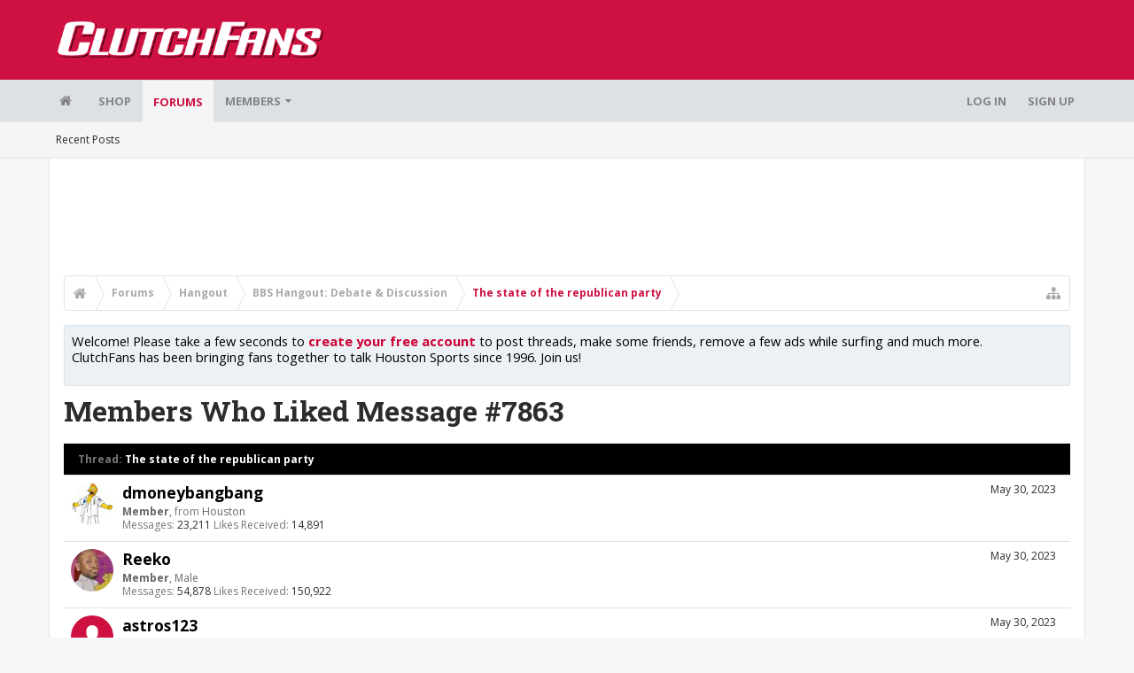

--- FILE ---
content_type: text/html; charset=utf-8
request_url: https://www.google.com/recaptcha/api2/aframe
body_size: 266
content:
<!DOCTYPE HTML><html><head><meta http-equiv="content-type" content="text/html; charset=UTF-8"></head><body><script nonce="SeruQ3E34WZbduh6oM7yxQ">/** Anti-fraud and anti-abuse applications only. See google.com/recaptcha */ try{var clients={'sodar':'https://pagead2.googlesyndication.com/pagead/sodar?'};window.addEventListener("message",function(a){try{if(a.source===window.parent){var b=JSON.parse(a.data);var c=clients[b['id']];if(c){var d=document.createElement('img');d.src=c+b['params']+'&rc='+(localStorage.getItem("rc::a")?sessionStorage.getItem("rc::b"):"");window.document.body.appendChild(d);sessionStorage.setItem("rc::e",parseInt(sessionStorage.getItem("rc::e")||0)+1);localStorage.setItem("rc::h",'1769827089608');}}}catch(b){}});window.parent.postMessage("_grecaptcha_ready", "*");}catch(b){}</script></body></html>